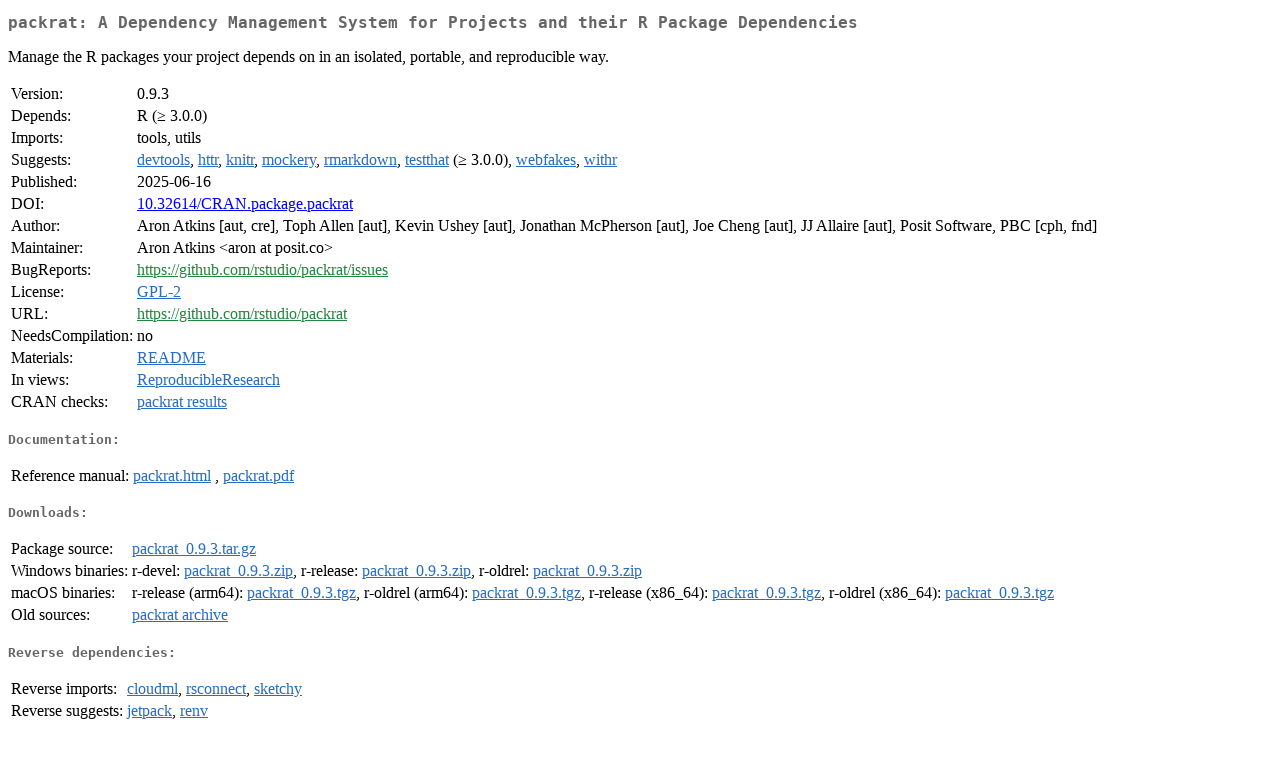

--- FILE ---
content_type: text/html
request_url: http://ftp-osl.osuosl.org/pub/cran/web/packages/packrat/index.html
body_size: 6581
content:
<!DOCTYPE html>
<html>
<head>
<title>CRAN: Package packrat</title>
<link rel="canonical" href="https://CRAN.R-project.org/package=packrat"/>
<link rel="stylesheet" type="text/css" href="../../CRAN_web.css" />
<meta http-equiv="Content-Type" content="text/html; charset=utf-8" />
<meta name="viewport" content="width=device-width, initial-scale=1.0, user-scalable=yes"/>
<meta name="citation_title" content="A Dependency Management System for Projects and their R Package Dependencies [R package packrat version 0.9.3]" />
<meta name="citation_author1" content="Aron Atkins" />
<meta name="citation_author2" content="Toph Allen" />
<meta name="citation_author3" content="Kevin Ushey" />
<meta name="citation_author4" content="Jonathan McPherson" />
<meta name="citation_author5" content="Joe Cheng" />
<meta name="citation_author6" content="JJ Allaire" />
<meta name="citation_publication_date" content="2025-06-16" />
<meta name="citation_public_url" content="https://CRAN.R-project.org/package=packrat" />
<meta name="DC.identifier" content="https://CRAN.R-project.org/package=packrat" />
<meta name="DC.publisher" content="Comprehensive R Archive Network (CRAN)" />
<meta name="twitter:card" content="summary" />
<meta property="og:title" content="packrat: A Dependency Management System for Projects and their R Package Dependencies" />
<meta property="og:description" content="Manage the R packages your project depends on in an isolated, portable, and reproducible way." />
<meta property="og:image" content="https://CRAN.R-project.org/CRANlogo.png" />
<meta property="og:type" content="website" />
<meta property="og:url" content="https://CRAN.R-project.org/package=packrat" />
<style type="text/css">
  table td { vertical-align: top; }
</style>
</head>
<body>
<div class="container">
<h2>packrat: A Dependency Management System for Projects and their R Package
Dependencies</h2>
<p>Manage the R packages your project depends on in an isolated,
    portable, and reproducible way.</p>
<table>
<tr>
<td>Version:</td>
<td>0.9.3</td>
</tr>
<tr>
<td>Depends:</td>
<td>R (&ge; 3.0.0)</td>
</tr>
<tr>
<td>Imports:</td>
<td>tools, utils</td>
</tr>
<tr>
<td>Suggests:</td>
<td><a href="../devtools/index.html"><span class="CRAN">devtools</span></a>, <a href="../httr/index.html"><span class="CRAN">httr</span></a>, <a href="../knitr/index.html"><span class="CRAN">knitr</span></a>, <a href="../mockery/index.html"><span class="CRAN">mockery</span></a>, <a href="../rmarkdown/index.html"><span class="CRAN">rmarkdown</span></a>, <a href="../testthat/index.html"><span class="CRAN">testthat</span></a> (&ge;
3.0.0), <a href="../webfakes/index.html"><span class="CRAN">webfakes</span></a>, <a href="../withr/index.html"><span class="CRAN">withr</span></a></td>
</tr>
<tr>
<td>Published:</td>
<td>2025-06-16</td>
</tr>
<tr>
<td>DOI:</td>
<td><a href="https://doi.org/10.32614/CRAN.package.packrat">10.32614/CRAN.package.packrat</a></td>
</tr>
<tr>
<td>Author:</td>
<td>Aron Atkins [aut, cre],
  Toph Allen [aut],
  Kevin Ushey [aut],
  Jonathan McPherson [aut],
  Joe Cheng [aut],
  JJ Allaire [aut],
  Posit Software, PBC [cph, fnd]</td>
</tr>
<tr>
<td>Maintainer:</td>
<td>Aron Atkins  &#x3c;&#x61;&#x72;&#x6f;&#x6e;&#x20;&#x61;&#x74;&#x20;&#x70;&#x6f;&#x73;&#x69;&#x74;&#x2e;&#x63;&#x6f;&#x3e;</td>
</tr>
<tr>
<td>BugReports:</td>
<td><a href="https://github.com/rstudio/packrat/issues" target="_top"><span class="GitHub">https://github.com/rstudio/packrat/issues</span></a></td>
</tr>
<tr>
<td>License:</td>
<td><a href="../../licenses/GPL-2"><span class="CRAN">GPL-2</span></a></td>
</tr>
<tr>
<td>URL:</td>
<td><a href="https://github.com/rstudio/packrat" target="_top"><span class="GitHub">https://github.com/rstudio/packrat</span></a></td>
</tr>
<tr>
<td>NeedsCompilation:</td>
<td>no</td>
</tr>
<tr>
<td>Materials:</td>
<td><a href="readme/README.html"><span class="CRAN">README</span></a> </td>
</tr>
<tr>
<td>In&nbsp;views:</td>
<td><a href="../../views/ReproducibleResearch.html"><span class="CRAN">ReproducibleResearch</span></a></td>
</tr>
<tr>
<td>CRAN&nbsp;checks:</td>
<td><a href="../../checks/check_results_packrat.html"><span class="CRAN">packrat results</span></a></td>
</tr>
</table>
<h4>Documentation:</h4>
<table>
<tr>
<td>Reference&nbsp;manual:</td>
<td>
 <a href="refman/packrat.html"><span class="CRAN">packrat.html</span></a> ,  <a href="packrat.pdf"><span class="CRAN">packrat.pdf</span></a> 
</td>
</tr>
</table>
<h4>Downloads:</h4>
<table>
<tr>
<td> Package&nbsp;source: </td>
<td> <a href="../../../src/contrib/packrat_0.9.3.tar.gz"> <span class="CRAN"> packrat_0.9.3.tar.gz </span> </a> </td>
</tr>
<tr>
<td> Windows&nbsp;binaries: </td>
<td> r-devel: <a href="../../../bin/windows/contrib/4.6/packrat_0.9.3.zip"><span class="CRAN">packrat_0.9.3.zip</span></a>, r-release: <a href="../../../bin/windows/contrib/4.5/packrat_0.9.3.zip"><span class="CRAN">packrat_0.9.3.zip</span></a>, r-oldrel: <a href="../../../bin/windows/contrib/4.4/packrat_0.9.3.zip"><span class="CRAN">packrat_0.9.3.zip</span></a> </td>
</tr>
<tr>
<td> macOS&nbsp;binaries: </td>
<td> r-release (arm64): <a href="../../../bin/macosx/big-sur-arm64/contrib/4.5/packrat_0.9.3.tgz"><span class="CRAN">packrat_0.9.3.tgz</span></a>, r-oldrel (arm64): <a href="../../../bin/macosx/big-sur-arm64/contrib/4.4/packrat_0.9.3.tgz"><span class="CRAN">packrat_0.9.3.tgz</span></a>, r-release (x86_64): <a href="../../../bin/macosx/big-sur-x86_64/contrib/4.5/packrat_0.9.3.tgz"><span class="CRAN">packrat_0.9.3.tgz</span></a>, r-oldrel (x86_64): <a href="../../../bin/macosx/big-sur-x86_64/contrib/4.4/packrat_0.9.3.tgz"><span class="CRAN">packrat_0.9.3.tgz</span></a> </td>
</tr>
<tr>
<td> Old&nbsp;sources: </td>
<td> <a href="https://CRAN.R-project.org/src/contrib/Archive/packrat"> <span class="CRAN"> packrat archive </span> </a> </td>
</tr>
</table>
<h4>Reverse dependencies:</h4>
<table>
<tr>
<td>Reverse&nbsp;imports:</td>
<td><a href="../cloudml/index.html"><span class="CRAN">cloudml</span></a>, <a href="../rsconnect/index.html"><span class="CRAN">rsconnect</span></a>, <a href="../sketchy/index.html"><span class="CRAN">sketchy</span></a></td>
</tr>
<tr>
<td>Reverse&nbsp;suggests:</td>
<td><a href="../jetpack/index.html"><span class="CRAN">jetpack</span></a>, <a href="../renv/index.html"><span class="CRAN">renv</span></a></td>
</tr>
</table>
<h4>Linking:</h4>
<p>Please use the canonical form
<a href="https://CRAN.R-project.org/package=packrat"><span class="CRAN"><samp>https://CRAN.R-project.org/package=packrat</samp></span></a>
to link to this page.</p>
</div>
</body>
</html>
